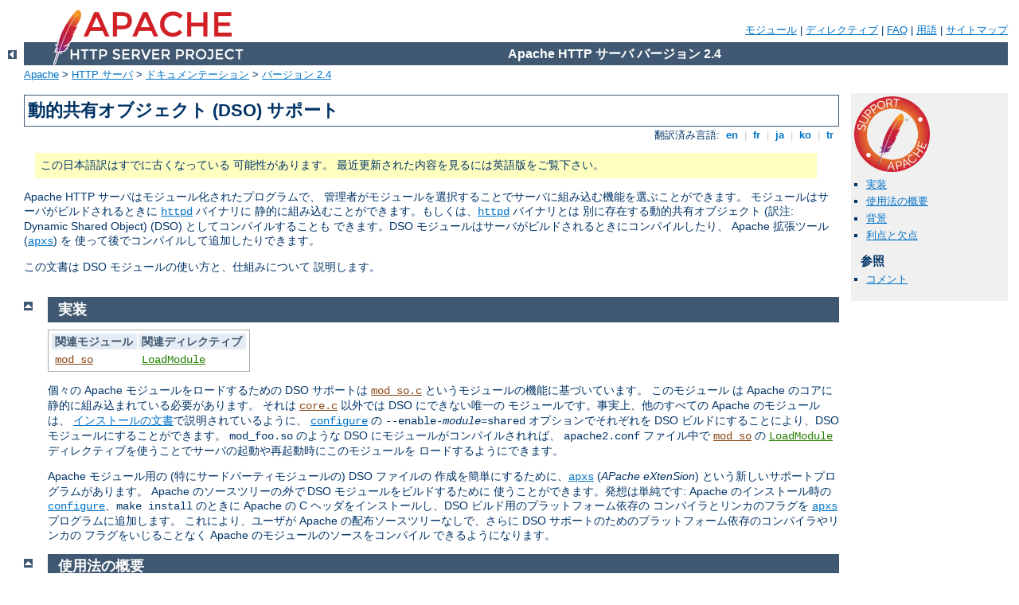

--- FILE ---
content_type: text/html
request_url: http://babymeister.de/manual/ja/dso.html
body_size: 7175
content:
<?xml version="1.0" encoding="UTF-8"?>
<!DOCTYPE html PUBLIC "-//W3C//DTD XHTML 1.0 Strict//EN" "http://www.w3.org/TR/xhtml1/DTD/xhtml1-strict.dtd">
<html xmlns="http://www.w3.org/1999/xhtml" lang="ja" xml:lang="ja"><head>
<meta content="text/html; charset=UTF-8" http-equiv="Content-Type" />
<!--
        XXXXXXXXXXXXXXXXXXXXXXXXXXXXXXXXXXXXXXXXXXXXXXXXXXXXXXXXXXXXXXXXX
              This file is generated from xml source: DO NOT EDIT
        XXXXXXXXXXXXXXXXXXXXXXXXXXXXXXXXXXXXXXXXXXXXXXXXXXXXXXXXXXXXXXXXX
      -->
<title>動的共有オブジェクト (DSO) サポート - Apache HTTP サーバ バージョン 2.4</title>
<link href="../style/css/manual.css" rel="stylesheet" media="all" type="text/css" title="Main stylesheet" />
<link href="../style/css/manual-loose-100pc.css" rel="alternate stylesheet" media="all" type="text/css" title="No Sidebar - Default font size" />
<link href="../style/css/manual-print.css" rel="stylesheet" media="print" type="text/css" /><link rel="stylesheet" type="text/css" href="../style/css/prettify.css" />
<script src="../style/scripts/prettify.min.js" type="text/javascript">
</script>

<link href="../images/favicon.ico" rel="shortcut icon" /></head>
<body id="manual-page"><div id="page-header">
<p class="menu"><a href="./mod/index.html">モジュール</a> | <a href="./mod/directives.html">ディレクティブ</a> | <a href="http://wiki.apache.org/httpd/FAQ">FAQ</a> | <a href="./glossary.html">用語</a> | <a href="./sitemap.html">サイトマップ</a></p>
<p class="apache">Apache HTTP サーバ バージョン 2.4</p>
<img alt="" src="../images/feather.png" /></div>
<div class="up"><a href="./index.html"><img title="&lt;-" alt="&lt;-" src="../images/left.gif" /></a></div>
<div id="path">
<a href="http://www.apache.org/">Apache</a> &gt; <a href="http://httpd.apache.org/">HTTP サーバ</a> &gt; <a href="http://httpd.apache.org/docs/">ドキュメンテーション</a> &gt; <a href="./index.html">バージョン 2.4</a></div><div id="page-content"><div id="preamble"><h1>動的共有オブジェクト (DSO) サポート</h1>
<div class="toplang">
<p><span>翻訳済み言語: </span><a href="../en/dso.html" hreflang="en" rel="alternate" title="English">&nbsp;en&nbsp;</a> |
<a href="../fr/dso.html" hreflang="fr" rel="alternate" title="Français">&nbsp;fr&nbsp;</a> |
<a href="../ja/dso.html" title="Japanese">&nbsp;ja&nbsp;</a> |
<a href="../ko/dso.html" hreflang="ko" rel="alternate" title="Korean">&nbsp;ko&nbsp;</a> |
<a href="../tr/dso.html" hreflang="tr" rel="alternate" title="Türkçe">&nbsp;tr&nbsp;</a></p>
</div>
<div class="outofdate">この日本語訳はすでに古くなっている
            可能性があります。
            最近更新された内容を見るには英語版をご覧下さい。
        </div>

    <p>Apache HTTP サーバはモジュール化されたプログラムで、
    管理者がモジュールを選択することでサーバに組み込む機能を選ぶことができます。
    モジュールはサーバがビルドされるときに <code class="program"><a href="./programs/httpd.html">httpd</a></code> バイナリに
    静的に組み込むことができます。もしくは、<code class="program"><a href="./programs/httpd.html">httpd</a></code> バイナリとは
    別に存在する動的共有オブジェクト (訳注: Dynamic Shared Object)
    (DSO) としてコンパイルすることも
    できます。DSO モジュールはサーバがビルドされるときにコンパイルしたり、
    Apache 拡張ツール (<code class="program"><a href="./programs/apxs.html">apxs</a></code>) を
    使って後でコンパイルして追加したりできます。</p>

    <p>この文書は DSO モジュールの使い方と、仕組みについて
    説明します。</p>
  </div>
<div id="quickview"><a href="https://www.apache.org/foundation/contributing.html" class="badge"><img src="../images/SupportApache-small.png" alt="Support Apache!" /></a><ul id="toc"><li><img alt="" src="../images/down.gif" /> <a href="#implementation">実装</a></li>
<li><img alt="" src="../images/down.gif" /> <a href="#usage">使用法の概要</a></li>
<li><img alt="" src="../images/down.gif" /> <a href="#background">背景</a></li>
<li><img alt="" src="../images/down.gif" /> <a href="#advantages">利点と欠点</a></li>
</ul><h3>参照</h3><ul class="seealso"><li><a href="#comments_section">コメント</a></li></ul></div>
<div class="top"><a href="#page-header"><img alt="top" src="../images/up.gif" /></a></div>
<div class="section">
<h2><a name="implementation" id="implementation">実装</a></h2>

<table class="related"><tr><th>関連モジュール</th><th>関連ディレクティブ</th></tr><tr><td><ul><li><code class="module"><a href="./mod/mod_so.html">mod_so</a></code></li></ul></td><td><ul><li><code class="directive"><a href="./mod/mod_so.html#loadmodule">LoadModule</a></code></li></ul></td></tr></table>

    <p>個々の Apache モジュールをロードするための DSO サポートは
    <code class="module"><a href="./mod/mod_so.c.html">mod_so.c</a></code> というモジュールの機能に基づいています。
    このモジュール は Apache のコアに静的に組み込まれている必要があります。
    それは <code class="module"><a href="./mod/core.c.html">core.c</a></code> 以外では DSO にできない唯一の
    モジュールです。事実上、他のすべての Apache のモジュールは、
    <a href="install.html">インストールの文書</a>で説明されているように、
    <code class="program"><a href="./programs/configure.html">configure</a></code> の
    <code>--enable-<em>module</em>=shared</code> オプションでそれぞれを
    DSO ビルドにすることにより、DSO モジュールにすることができます。
    <code>mod_foo.so</code> のような DSO にモジュールがコンパイルされれば、
    <code>apache2.conf</code> ファイル中で <code class="module"><a href="./mod/mod_so.html">mod_so</a></code> の
    <code class="directive"><a href="./mod/mod_so.html#loadmodule">LoadModule</a></code>
    ディレクティブを使うことでサーバの起動や再起動時にこのモジュールを
    ロードするようにできます。</p>

    <p>Apache モジュール用の (特にサードパーティモジュールの) DSO ファイルの
    作成を簡単にするために、<code class="program"><a href="./programs/apxs.html">apxs</a></code>
    (<dfn>APache eXtenSion</dfn>) という新しいサポートプログラムがあります。
    Apache のソースツリーの<em>外で</em> DSO モジュールをビルドするために
    使うことができます。発想は単純です: Apache のインストール時の
    <code class="program"><a href="./programs/configure.html">configure</a></code>、<code>make install</code> のときに Apache の
    C ヘッダをインストールし、DSO ビルド用のプラットフォーム依存の
    コンパイラとリンカのフラグを <code class="program"><a href="./programs/apxs.html">apxs</a></code> プログラムに追加します。
    これにより、ユーザが Apache の配布ソースツリーなしで、さらに
    DSO サポートのためのプラットフォーム依存のコンパイラやリンカの
    フラグをいじることなく Apache のモジュールのソースをコンパイル
    できるようになります。</p>
</div><div class="top"><a href="#page-header"><img alt="top" src="../images/up.gif" /></a></div>
<div class="section">
<h2><a name="usage" id="usage">使用法の概要</a></h2>

    <p>Apache 2.x の DSO 機能の概略を知ることができるための、
    短く簡潔な概要です:</p>

    <ol>
      <li>
        <em>配布されている</em> Apache モジュール、仮に <code>mod_foo.c</code>
        として、それを DSO <code>mod_foo.so</code> にビルド、インストール: 

<div class="example"><p><code>
$ ./configure --prefix=/path/to/install --enable-foo=shared<br />
$ make install
</code></p></div>
      </li>

      <li>
        <em>サードパーティ</em> Apache モジュール、仮に <code>mod_foo.c</code>
        として、それを DSO <code>mod_foo.so</code> にビルド、インストール:

<div class="example"><p><code>
$ ./configure --add-module=<var>module_type</var>:/path/to/3rdparty/mod_foo.c \<br />
<span class="indent">
  --enable-foo=shared<br />
</span>
$ make install
</code></p></div>
      </li>

      <li>
        共有モジュールの <em>後々のインストール</em> のために
        Apache を設定:

<div class="example"><p><code>
$ ./configure --enable-so<br />
$ make install
</code></p></div>
      </li>

      <li>
        <em>サードパーティ</em> Apache モジュール、仮に <code>mod_foo.c</code>
        として、それを <code class="program"><a href="./programs/apxs.html">apxs</a></code> を使って
        Apache ソースツリーの<em>外で</em> DSO にビルド、インストール:

<div class="example"><p><code>
$ cd /path/to/3rdparty<br />
$ apxs -c mod_foo.c<br />
$ apxs -i -a -n foo mod_foo.la
</code></p></div>
      </li>
    </ol>

    <p>どの場合においても、共有モジュールをコンパイルした後で、
    <code>apache2.conf</code> で 
    <code class="directive"><a href="./mod/mod_so.html#loadmodule">LoadModule</a></code>
    ディレクティブを使って Apache がモジュールを使用するように
    しなければなりません。</p>
</div><div class="top"><a href="#page-header"><img alt="top" src="../images/up.gif" /></a></div>
<div class="section">
<h2><a name="background" id="background">背景</a></h2>

    <p>最近の Unix 系の OS には <em>動的共有オブジェクト</em> (DSO)
    の動的リンク/ロードという気のきいた機構が
    存在します。これは、実行時にプログラムのアドレス空間に
    ロードできるような特別な形式でプログラムをビルドすることを
    可能にします。</p>

    <p>このロードは二つの方法で行なうことができます: 実行プログラムが
    起動されたときに <code>ld.so</code> というシステムプログラム
    により自動的に行なわれる方法と、実行プログラム中から、システムコール
    <code>dlopen()/dlsym()</code> による Unix ローダへの
    プログラムシステムのインタフェースを使って手動で行なう方法とが
    あります。</p>

    <p>最初の方法では DSO は普通は<em>共有ライブラリ</em>や <em>DSO
    ライブラリ</em> と呼ばれていて、DSO の名前は
    <code>libfoo.so</code> や <code>libfoo.so.1.2</code> のようになっています。
    これらはシステムディレクトリ (通常 <code>/usr/lib</code>) に存在し、
    実行プログラムへのリンクはビルド時に <code>-lfoo</code> をリンカに
    指定することで確立されます。これによりライブラリへの参照が実行プログラムの
    ファイルに書き込まれて、起動時に Unix のローダが <code>/usr/lib</code> や、
    リンカの <code>-R</code> のようなオプションによりハードコードされたパス、
    環境変数 <code>LD_LIBRARY_PATH</code> により設定されたパス、の中から
    <code>libfoo.so</code> の場所を見つけることができます。それから、
    実行プログラム中の (まだ未解決の) シンボルを DSO にあるシンボルで
    解決します。</p>

    <p>普通は実行プログラム中のシンボルは DSO からは参照されません
    (DSO は一般的なコードによる再利用可能なライブラリですので)。
    ですから、さらなるシンボルの解決は必要ありません。
    シンボルは Unix ローダにより完全な解決が行なわれますので、実行ファイル自身は
    何もする必要がありません。(実際のところ、静的でない方法でリンクされている
    すべての実行プログラムに組み込まれている開始用のコードの一部に
    <code>ld.so</code> を起動するコードが含まれています)。よく使われる
    ライブラリの動的ロードの利点は明らかです。ライブラリのコードは
    システムライブラリに <code>libc.so</code> のようにして一度保存するだけでよく、
    プログラムのために必要なディスクの領域を節約することができます。</p>

    <p>二つめの方法では DSO は普通は<em>共有オブジェクト</em>や
    <em>DSO ファイル</em>と呼ばれていて、任意の拡張子を付けることができます
    (ただし、標準的な名前は <code>foo.so</code> です)。
    これらのファイルは通常はプログラム専用のディレクトリに置かれ、
    これらを使う実行プログラムへのリンクは自動的にはされません。
    ですので、実行プログラムは <code>dlopen()</code> を使って
    実行時に手動で DSO をプログラムのアドレス空間にロードする必要があります。
    この時点では実行プログラムに対して DSO のシンボルの解決は行なわれません。
    しかし、その代わりに Unix のローダが DSO の (まだ未解決の) シンボルを
    実行プログラムによりエクスポートされたシンボルと既にロードされた
    DSO ライブラリによりエクスポートされたシンボル (特に、どこにでもある
    <code>libc.so</code> のすべてのシンボル) で自動的に解決します。
    こうすることで、DSO は最初から静的にリンクされていたかのように、
    実行プログラムのシンボルを知ることができます。</p>

    <p>最後に、DSO の API を利点を生かすために、プログラムは
    後でディスパッチテーブル<em>など</em>でシンボルを使うことができるように、
    <code>dlsym()</code> を使っていくつかのシンボルを解決します。
    すなわち: 実行プログラムは必要なすべてのシンボルを手動で解決しなければ
    なりません。この機構の利点はプログラムのオプショナルな部分は
    必要になるまでロードする必要がない (だからメモリも消費しない)
    ことです。必要ならば、基本プログラムの機能を拡張するために
    これらの部分を動的にロードすることができます。</p>

    <p>この DSO 機構は簡単なように見えますが、少なくとも一つ難しい点が
    あります: プログラムを拡張するために DSO を使っているときに、
    DSO が実行プログラムからシンボルを解決する点です (二番目の方法)。
    これはなぜでしょうか。それは、DSO のシンボルを実行プログラムの
    シンボルから「逆解決」するというのはライブラリの設計
    (ライブラリはそれを使用するプログラムのことは何も
    知らない) に反していて、この機能はすべてのプラットフォームに
    あるわけではなく、標準化もされていないからです。
    実際には実行プログラムのグローバルなシンボルは再エクスポートされることは
    あまりなく、DSO から使うことができません。リンカにグローバルシンボルすべてを
    エクスポートするようにさせる方法を見つけることが、実行時にプログラムを
    拡張するために DSO を使うときの一番の問題です。</p>

    <p>共有ライブラリのアプローチが普通の方法です。DSO 機構はそのために
    設計されたものですから。したがって、その方法はオペレーティングシステムが
    提供するほとんどすべての種類のライブラリで使われています。
    一方、プログラムの拡張のために共有オブジェクトを使用する、という方は
    あまり使われていません。</p>

    <p>1998 年の時点で、実行時に実際に機能拡張のために DSO 機構を使っている
    ソフトウェアパッケージは少しだけでした: Perl 5 (XS 機構と DnaLoader モジュール
    によるもの)、Netscape サーバ<em>など</em>です。Apache はすでに
    モジュールの概念を使って機能拡張をしていて、内部的にディスパッチリストに
    基づいた外部モジュールの Apache コア機能へのリンクを行なっていましたので、
    バージョン 1.3 から、Apache も DSO 機構を使う仲間になりました。
    Apache は実行時に DSO を使ってモジュールをロードするようにすでに
    運命付けられていたのです。</p>
</div><div class="top"><a href="#page-header"><img alt="top" src="../images/up.gif" /></a></div>
<div class="section">
<h2><a name="advantages" id="advantages">利点と欠点</a></h2>

    <p>上記の DSO に基づいた機能は以下の利点があります:</p>

    <ul>
      <li>実際のサーバプロセスを組み立てるために、
      ビルド時に <code>configure</code> のオプションを使う代わりに
      実行時に <code>apache2.conf</code> の設定用コマンド
      <code class="directive"><a href="./mod/mod_so.html#loadmodule">LoadModule</a></code>
      を使うことができますので、サーバパッケージの柔軟性が高まりました。
      たとえば、一つの Apache のインストールから
      違う構成のサーバ (標準版と SSL 版、最小構成と拡張版 [mod_perl, PHP3]
      <em>など</em>) を実行することができます。</li>

      <li>インストールの後であっても、サーバのパッケージをサードパーティ
      モジュールで簡単に拡張できるようになりました。これは、Apache コア
      パッケージと、PHP3, mod_perl, mod_fastcgi <em>など</em> の追加の
      パッケージを作成できるので、少なくともベンダのパッケージ管理者にとって
      大きな利点があります。</li>

      <li>Apache モジュールの開発が簡単になります。
      これは DSO と <code class="program"><a href="./programs/apxs.html">apxs</a></code> の組み合わせにより、Apache ソースツリーの
      外で作業でき、開発中のモジュールの新しいバージョンを
      実行中の Apache サーバに組み込むために <code>apxs -i</code> と
      <code>apache2ctl restart</code> を行なうだけで良くなるからです。</li>
    </ul>

    <p>DSO には以下の欠点があります:</p>

    <ul>
      <li>すべてのオペレーティングシステムがプログラムのアドレス空間に
      コードを動的ロードすることをサポートしているわではないので、
      プラットフォームによっては DSO 機構は使えません。</li>

      <li>Unix のローダがシンボルの解決をする必要ができたので、
      そのオーバヘッドによりサーバの起動時間が約 20% 遅くなっています。</li>

      <li>位置非依存コード (PIC) (訳注 position independent code) は
      相対アドレスのために複雑なアセンブラのトリックが必要なことがあり、
      それは必ずしも絶対アドレスと同じくらいの速度がでるわけではありませんので、
      プラットフォームによってはサーバの実行速度が約 5% 遅くなります。</li>

      <li>DSO モジュールはすべてのプラットフォームで他の DSO に基づいた
      ライブラリに対してリンクできる (<code>ld -lfoo</code>)
      というわけではありませんので (たとえば、a.out のプラットフォームでは
      この機能はありませんが、ELF のプラットフォームにはあります)、
      すべての種類のモジュールに DSO 機構を使えるわけではありません。
      言い換えると、DSO ファイルとしてコンパイルされたモジュールの
      使えるシンボルは、
      Apache のコアのシンボル、C ライブラリ (<code>libc</code>) と
      Apache コアが使っている他のすべての静的なライブラリと動的ライブラリの
      シンボル、PIC による静的なライブラリ (<code>libfoo.a</code>) の
      シンボルのみに制限されます。その他のコードを使う方法は、
      Apache コア自身がすでにそのコードへの参照があるようにするか、
      <code>dlopen ()</code> を使ってコードを自分自身でロードするかの
     どちらかしかありません。</li>
    </ul>

</div></div>
<div class="bottomlang">
<p><span>翻訳済み言語: </span><a href="../en/dso.html" hreflang="en" rel="alternate" title="English">&nbsp;en&nbsp;</a> |
<a href="../fr/dso.html" hreflang="fr" rel="alternate" title="Français">&nbsp;fr&nbsp;</a> |
<a href="../ja/dso.html" title="Japanese">&nbsp;ja&nbsp;</a> |
<a href="../ko/dso.html" hreflang="ko" rel="alternate" title="Korean">&nbsp;ko&nbsp;</a> |
<a href="../tr/dso.html" hreflang="tr" rel="alternate" title="Türkçe">&nbsp;tr&nbsp;</a></p>
</div><div class="top"><a href="#page-header"><img src="../images/up.gif" alt="top" /></a></div><div class="section"><h2><a id="comments_section" name="comments_section">コメント</a></h2><div class="warning"><strong>Notice:</strong><br />This is not a Q&amp;A section. Comments placed here should be pointed towards suggestions on improving the documentation or server, and may be removed by our moderators if they are either implemented or considered invalid/off-topic. Questions on how to manage the Apache HTTP Server should be directed at either our IRC channel, #httpd, on Libera.chat, or sent to our <a href="https://httpd.apache.org/lists.html">mailing lists</a>.</div>
<script type="text/javascript"><!--//--><![CDATA[//><!--
var comments_shortname = 'httpd';
var comments_identifier = 'http://httpd.apache.org/docs/2.4/dso.html';
(function(w, d) {
    if (w.location.hostname.toLowerCase() == "httpd.apache.org") {
        d.write('<div id="comments_thread"><\/div>');
        var s = d.createElement('script');
        s.type = 'text/javascript';
        s.async = true;
        s.src = 'https://comments.apache.org/show_comments.lua?site=' + comments_shortname + '&page=' + comments_identifier;
        (d.getElementsByTagName('head')[0] || d.getElementsByTagName('body')[0]).appendChild(s);
    }
    else { 
        d.write('<div id="comments_thread">Comments are disabled for this page at the moment.<\/div>');
    }
})(window, document);
//--><!]]></script></div><div id="footer">
<p class="apache">Copyright 2021 The Apache Software Foundation.<br />この文書は <a href="http://www.apache.org/licenses/LICENSE-2.0">Apache License, Version 2.0</a> のライセンスで提供されています。.</p>
<p class="menu"><a href="./mod/index.html">モジュール</a> | <a href="./mod/directives.html">ディレクティブ</a> | <a href="http://wiki.apache.org/httpd/FAQ">FAQ</a> | <a href="./glossary.html">用語</a> | <a href="./sitemap.html">サイトマップ</a></p></div><script type="text/javascript"><!--//--><![CDATA[//><!--
if (typeof(prettyPrint) !== 'undefined') {
    prettyPrint();
}
//--><!]]></script>
</body></html>